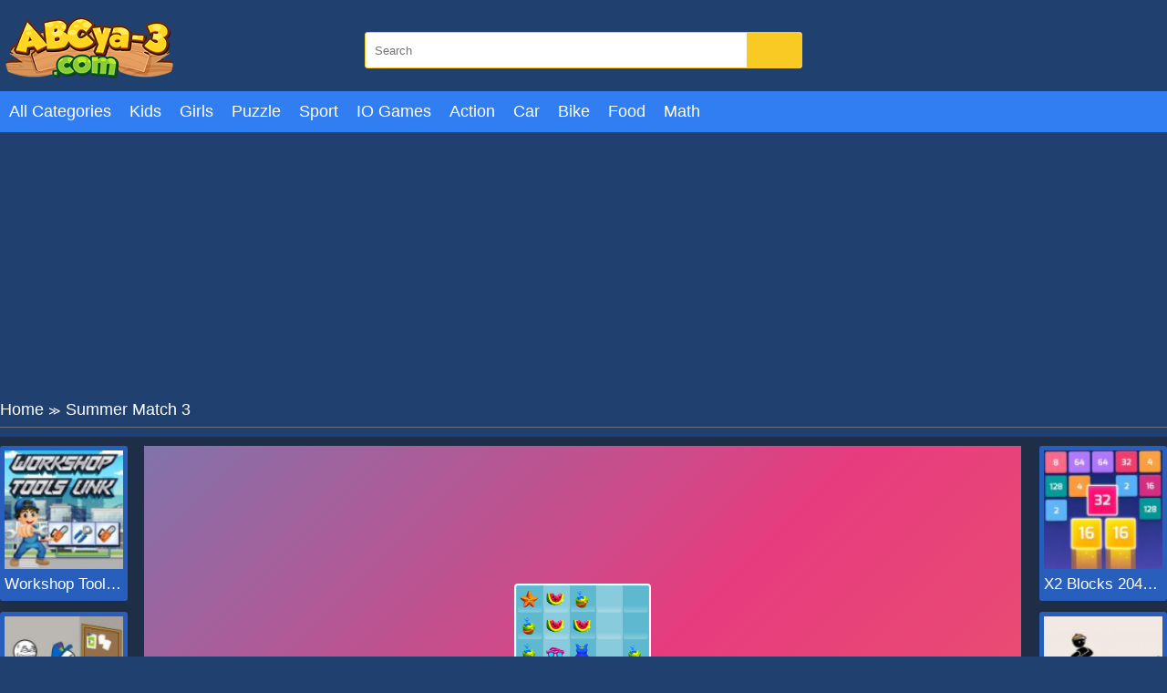

--- FILE ---
content_type: text/html; charset=UTF-8
request_url: https://abcya-3.com/summer-match-3.html
body_size: 7072
content:
<!DOCTYPE html>
<html lang="en-US">

<head>
  
  <title>Summer Match 3 - Collect the same summer items</title>
  <meta name="title" content="Summer Match 3 - Collect the same summer items">
<meta name="description" content="Adjust the position of the icons to link 3 of the same products for Summer Match 3 online at ABCya3. Save the useful games that players want to join in the new online game moment.">
<meta name="keywords" content="Summer Match 3">
<meta name="robots" content="index, follow">
<meta property="og:locale" content="en_US">
<meta property="og:type" content="Game">
<meta property="og:title" content="Summer Match 3 - Collect the same summer items">
<meta property="og:description" content="Adjust the position of the icons to link 3 of the same products for Summer Match 3 online at ABCya3. Save the useful games that players want to join in the new online game moment.">
<meta property="og:url" content="https://abcya-3.com/summer-match-3.html">
<meta property="og:site_name" content="abcya-3.com">
<meta property="og:author" content="https://abcya-3.com">
<meta property="og:image" content="https://abcya-3.com/media/images/summer-match-3-jpeg16872336166179.jpg">
<meta name="twitter:card" content="summary">
<meta name="twitter:url" content="https://abcya-3.com/summer-match-3.html">
<meta name="twitter:title" content="Summer Match 3 - Collect the same summer items">
<meta name="twitter:description" content="Adjust the position of the icons to link 3 of the same products for Summer Match 3 online at ABCya3. Save the useful games that players want to join in the new online game moment.">
<meta name="twitter:image" content="https://abcya-3.com/media/images/summer-match-3-jpeg16872336166179.jpg">
<meta name="twitter:tag" content="Summer Match 3">  <meta charset="UTF-8">
    <meta name="viewport" content="width=device-width, initial-scale=1.0">
  <link href="https://abcya-3.com/resize/120x120/img/favicon1689755285.png" rel="shortcut icon" type="image/vnd.microsoft.icon">
  <meta name="google-adsense-account" content="ca-pub-4188352020436773">
  <link href="https://abcya-3.com/css/themecolor.css?v=3" rel="stylesheet" type="text/css" />
  <link href="https://abcya-3.com/css/style.css?v=3" rel="stylesheet" type="text/css" />
  <link href="https://abcya-3.com/css/reponsive.css?v=3" rel="stylesheet" type="text/css" />
    <link rel="canonical" href="https://abcya-3.com/summer-match-3.html">
    <!-- Google tag (gtag.js) -->
<script async src="https://www.googletagmanager.com/gtag/js?id=G-XF5DEQJ1D8"></script>
<script>
  window.dataLayer = window.dataLayer || [];
  function gtag(){dataLayer.push(arguments);}
  gtag('js', new Date());

  gtag('config', 'G-XF5DEQJ1D8');
</script>
<script async src="https://pagead2.googlesyndication.com/pagead/js/adsbygoogle.js?client=ca-pub-4937496200727397"
     crossorigin="anonymous"></script></head>

<body>
    <header>
  <div class="bx-logo">
    <div class="container">
      <div class="logo">
        <a href="/" title="">
          <img src="/img/logo1689755285.png" alt="abcya-3.com" />
        </a>
      </div>
      <div class="bx-search">
        <form action="/search" method="GET">
          <input type="text" placeholder="Search" name="k" />
          <button><i class="fa fa-search"></i></button>
        </form>
      </div>
    </div>
  </div>
  <div class="bx-menu" id="bx-menu">
    <div class="open-menu-mb" data-click="0">
      <span class="line v1"></span>
      <span class="line v2"></span>
      <span class="line v3"></span>
    </div>
    <div class="menu">
      <div class="container">
        <ul>
        <li><a href="/all-categories" title="All category">All Categories</a></li>
                      <li><a href="/kids-games" title="Kids">

              
                Kids              </a></li>
                      <li><a href="/girls-games" title="Girls">

              
                Girls              </a></li>
                      <li><a href="/puzzle-games" title="Puzzle">

              
                Puzzle              </a></li>
                      <li><a href="/sport-games" title="Sport">

              
                Sport              </a></li>
                      <li><a href="/io-games" title="IO Games">

              
                IO Games              </a></li>
                      <li><a href="/action-games" title="Action">

              
                Action              </a></li>
                      <li><a href="/car-games" title="Car">

              
                Car              </a></li>
                      <li><a href="/bike-games" title="Bike">

              
                Bike              </a></li>
                      <li><a href="/food" title="Food">

              
                Food              </a></li>
                      <li><a href="/math" title="Math">

              
                Math              </a></li>
                  </ul>
      </div>
    </div>
    <div class="bx-social">
      <!--  <a href="" title=""><i class="fab fa-facebook-f"></i></a>
            <a href="" title=""><i class="fab fa-youtube"></i></a>
            <a href="" title=""><i class="fab fa-skype"></i></a>
            <a href="" title=""><i class="fab fa-instagram"></i></a>
            <a href="" title=""><i class="fas fa-share-alt"></i></a>
            <a href="" title=""><i class="fab fa-tumblr"></i></a> -->
    </div>
  </div>
</header>  


<div class="bx-banner-top">
  <div class="container">
    <script async src="https://pagead2.googlesyndication.com/pagead/js/adsbygoogle.js?client=ca-pub-4937496200727397"
     crossorigin="anonymous"></script>
<!-- AP da808 970x250 -->
<ins class="adsbygoogle"
     style="display:inline-block;width:970px;height:250px"
     data-ad-client="ca-pub-4937496200727397"
     data-ad-slot="6376010237"></ins>
<script>
     (adsbygoogle = window.adsbygoogle || []).push({});
</script>  </div>
</div>
<div class="breadcrumb">
  <div class="container">
    <ul>
      <li><a href="/" title="">Home</a><span>≫</span></li>
      <li>Summer Match 3</li>
    </ul>

  </div>
</div>
<div class="bx-detail-game">
  <div class="container">
    <div class="bx-game-related">
      <ul id="gameRelatedLeft">
                  <li>
            <div class="thumb">
              <a href="/workshop-tools-link.html" title="Workshop Tools Link"><img src="https://abcya-3.com/resizeg/120x120/images/workshop-tools-link-jpeg16896456197996.jpg" alt="Workshop Tools Link" /></a>
            </div>
            <div class="title"><a href="/workshop-tools-link.html" title="Workshop Tools Link">Workshop Tools Link</a></div>
          </li>
                  <li>
            <div class="thumb">
              <a href="/thief-puzzle-online.html" title="Thief Puzzle Online"><img src="https://abcya-3.com/resizeg/120x120/images/thief-puzzle-online-jpeg16885308705431.jpg" alt="Thief Puzzle Online" /></a>
            </div>
            <div class="title"><a href="/thief-puzzle-online.html" title="Thief Puzzle Online">Thief Puzzle Online</a></div>
          </li>
                  <li>
            <div class="thumb">
              <a href="/solitaire-story-tripeaks-4.html" title="Solitaire Story Tripeaks 4"><img src="https://abcya-3.com/resizeg/120x120/images/solitaire-story-tripeaks-4-jpeg16880048622615.jpg" alt="Solitaire Story Tripeaks 4" /></a>
            </div>
            <div class="title"><a href="/solitaire-story-tripeaks-4.html" title="Solitaire Story Tripeaks 4">Solitaire Story Tripeaks 4</a></div>
          </li>
                  <li>
            <div class="thumb">
              <a href="/summer-match-3.html" title="Summer Match 3"><img src="https://abcya-3.com/resizeg/120x120/images/summer-match-3-jpeg16872336166179.jpg" alt="Summer Match 3" /></a>
            </div>
            <div class="title"><a href="/summer-match-3.html" title="Summer Match 3">Summer Match 3</a></div>
          </li>
                  <li>
            <div class="thumb">
              <a href="/x2-blocks-2048-match-numbers.html" title="X2 Blocks 2048: Match Numbers"><img src="https://abcya-3.com/resizeg/120x120/images/x2-blocks-2048-match-numbers-jpeg16866243045850.jpg" alt="X2 Blocks 2048: Match Numbers" /></a>
            </div>
            <div class="title"><a href="/x2-blocks-2048-match-numbers.html" title="X2 Blocks 2048: Match Numbers">X2 Blocks 2048: Match Numbers</a></div>
          </li>
              </ul>

    </div>
    <div class="content-game">

      <div class="content">
        <div class="iframe">
          <img id="fullscreen" src="https://abcya-3.com/images/fullscreen.png?v=23" />
          <iframe src="https://html5.gamedistribution.com/0579e50d58c448f7aa88205b28c88ec4/" frameborder="0" width="100%" height="100%"></iframe>        </div>
        <style>
          .iframe {
            width: 100% !important;
            height: 600px !important;
          }

          .bx-ads {
            text-align: center;
          }
        </style>
      </div>

      <div class="bx-ads">
        <script async src="https://pagead2.googlesyndication.com/pagead/js/adsbygoogle.js?client=ca-pub-4937496200727397"
     crossorigin="anonymous"></script>
<!-- AP da808 728x90 -->
<ins class="adsbygoogle"
     style="display:inline-block;width:728px;height:90px"
     data-ad-client="ca-pub-4937496200727397"
     data-ad-slot="4514519256"></ins>
<script>
     (adsbygoogle = window.adsbygoogle || []).push({});
</script>      </div>

    </div>
    <div class="bx-game-related bx-game-related-right">
      <ul id="gameRelatedRight">
                  <li>
            <div class="thumb">
              <a href="/x2-blocks-2048-match-numbers.html" title="X2 Blocks 2048: Match Numbers"><img src="https://abcya-3.com/resizeg/120x120/images/x2-blocks-2048-match-numbers-jpeg16866243045850.jpg" alt="X2 Blocks 2048: Match Numbers" /></a>
            </div>
            <div class="title"><a href="/x2-blocks-2048-match-numbers.html" title="X2 Blocks 2048: Match Numbers">X2 Blocks 2048: Match Numbers</a></div>
          </li>
                  <li>
            <div class="thumb">
              <a href="/draw-two-save-save-the-man.html" title="Draw Two Save Save The Man"><img src="https://abcya-3.com/resizeg/120x120/images/draw-two-save-save-the-man-jpeg16861032041313.jpg" alt="Draw Two Save Save The Man" /></a>
            </div>
            <div class="title"><a href="/draw-two-save-save-the-man.html" title="Draw Two Save Save The Man">Draw Two Save Save The Man</a></div>
          </li>
                  <li>
            <div class="thumb">
              <a href="/love-pins-save-the-princess.html" title="Love Pins Save The Princess"><img src="https://abcya-3.com/resizeg/120x120/images/love-pins-save-the-princess-jpeg16850753085412.jpg" alt="Love Pins Save The Princess" /></a>
            </div>
            <div class="title"><a href="/love-pins-save-the-princess.html" title="Love Pins Save The Princess">Love Pins Save The Princess</a></div>
          </li>
                  <li>
            <div class="thumb">
              <a href="/candy-plus-candy.html" title="Candy Plus Candy"><img src="https://abcya-3.com/resizeg/120x120/images/candy-plus-candy-jpeg16848098438654.jpg" alt="Candy Plus Candy" /></a>
            </div>
            <div class="title"><a href="/candy-plus-candy.html" title="Candy Plus Candy">Candy Plus Candy</a></div>
          </li>
                  <li>
            <div class="thumb">
              <a href="/kiss-me.html" title="Kiss Me"><img src="https://abcya-3.com/resizeg/120x120/images/kiss-me-jpeg16842885212031.jpg" alt="Kiss Me" /></a>
            </div>
            <div class="title"><a href="/kiss-me.html" title="Kiss Me">Kiss Me</a></div>
          </li>
                  <li>
            <div class="thumb">
              <a href="/pop-jewels.html" title="Pop Jewels"><img src="https://abcya-3.com/resizeg/120x120/images/pop-jewels-jpeg16839437782559.jpg" alt="Pop Jewels" /></a>
            </div>
            <div class="title"><a href="/pop-jewels.html" title="Pop Jewels">Pop Jewels</a></div>
          </li>
              </ul>

    </div>
  </div>
</div>
<div class="bx-description-game dt">
  <div class="container">
    <div class="categame">

      <div class="list-backlink">
        
          <a href="https://abcya-3.com/tag/abcya-2" title="ABCya 2">
                          <img src="https://abcya-3.com/resizeg/100x70/images/2023/07/20/abcya-21689849296.jpeg" />
            
            ABCya 2</a>

        
          <a href="https://abcya-3.com/tag/abcya-4" title="ABCya 4">
                          <img src="https://abcya-3.com/resizeg/100x70/images/2023/07/20/abcya-41689849335.jpeg" />
            
            ABCya 4</a>

        
          <a href="https://abcya-3.com/tag/abcya-5" title="ABCya 5">
                          <img src="https://abcya-3.com/resizeg/100x70/images/2023/07/20/abcya-51689849359.jpeg" />
            
            ABCya 5</a>

        
          <a href="https://abcya-3.com/tag/abcya-6" title="ABCya 6">
                          <img src="https://abcya-3.com/resizeg/100x70/images/2023/07/20/abcya-61689849418.jpeg" />
            
            ABCya 6</a>

        
          <a href="https://abcya-3.com/tag/abcya-8" title="ABCya 8">
                          <img src="https://abcya-3.com/resizeg/100x70/images/2023/07/20/abcya-81689849442.jpeg" />
            
            ABCya 8</a>

        

        
          <a href="/adventure-games" title="Adventure">
                          <img src="https://abcya-3.com/resizeg/100x70/images/adventure-games-jpeg16898417111220.jpg" />
            
            Adventure          </a>

        
          <a href="/bingo" title="Bingo">
                          <img src="https://abcya-3.com/resizeg/100x70/images/bingo-games-jpeg16897582157294.jpg" />
            
            Bingo          </a>

        
          <a href="/math" title="Math">
                          <img src="https://abcya-3.com/resizeg/100x70/images/math-games-2-jpeg16897580942026.jpg" />
            
            Math          </a>

        
          <a href="/car-games" title="Car">
                          <img src="https://abcya-3.com/resizeg/100x70/images/driving-games-2-jpeg1689757407878.jpg" />
            
            Car          </a>

        
          <a href="/food" title="Food">
                          <img src="https://abcya-3.com/resizeg/100x70/images/cooking-games-2-jpeg16897577427587.jpg" />
            
            Food          </a>

        
          <a href="/io-games" title="IO Games">
                          <img src="https://abcya-3.com/resizeg/100x70/images/io-games-jpeg16897569169766.jpg" />
            
            IO Games          </a>

        
          <a href="/animals" title="Animals">
                          <img src="https://abcya-3.com/resizeg/100x70/images/animals-games-jpeg16897583191607.jpg" />
            
            Animals          </a>

        
          <a href="/action-games" title="Action">
                          <img src="https://abcya-3.com/resizeg/100x70/images/action-games-2-jpeg1689757210975.jpg" />
            
            Action          </a>

        
          <a href="/girls-games" title="Girls">
                          <img src="https://abcya-3.com/resizeg/100x70/images/girls-games16897565803792.jpg" />
            
            Girls          </a>

        
          <a href="/music" title="Music">
                          <img src="https://abcya-3.com/resizeg/100x70/images/music-games-jpeg16897578734000.jpg" />
            
            Music          </a>

        
          <a href="/bike-games" title="Bike">
                          <img src="https://abcya-3.com/resizeg/100x70/images/bike-games-jpeg16897575364100.jpg" />
            
            Bike          </a>

        
          <a href="/sport-games" title="Sport">
                          <img src="https://abcya-3.com/resizeg/100x70/images/sports-games-jpeg16897567725789.jpg" />
            
            Sport          </a>

        
          <a href="/kids-games" title="Kids">
                          <img src="https://abcya-3.com/resizeg/100x70/images/kids-games-jpeg16897565229191.jpg" />
            
            Kids          </a>

        

      </div>
    </div>

    <div class="bx-ads" style="padding-top:20px; margin-bottom:-20px; clear:both">
        <script async src="https://pagead2.googlesyndication.com/pagead/js/adsbygoogle.js?client=ca-pub-4937496200727397"
     crossorigin="anonymous"></script>
<!-- AP da808 728x90 -->
<ins class="adsbygoogle"
     style="display:inline-block;width:728px;height:90px"
     data-ad-client="ca-pub-4937496200727397"
     data-ad-slot="4514519256"></ins>
<script>
     (adsbygoogle = window.adsbygoogle || []).push({});
</script>      </div>


    <div class="bx-comment">
      <div class="comment">


        <div class="bx-game-by-cate ">
          <div class="list-item">
                          <div class="item" >
                <div class="thumb">
                  <a href="/doge-cage-escape.html" title="Doge Cage Escape ">
                    <img src="https://abcya-3.com/resizeg/120x120/images/doge-cage-escape-png15192730036150.jpg" alt="Doge Cage Escape " />
                  </a>
                </div>
                <div class="title"><a href="/doge-cage-escape.html" title="Doge Cage Escape ">Doge Cage Escape </a></div>
              </div>
                          <div class="item" >
                <div class="thumb">
                  <a href="/mermaid-glitter-cupcakes.html" title="Mermaid Glitter Cupcakes">
                    <img src="https://abcya-3.com/resizeg/120x120/images/mermaid-glitter-cupcakes1626058849403.jpg" alt="Mermaid Glitter Cupcakes" />
                  </a>
                </div>
                <div class="title"><a href="/mermaid-glitter-cupcakes.html" title="Mermaid Glitter Cupcakes">Mermaid Glitter Cupcakes</a></div>
              </div>
                          <div class="item" >
                <div class="thumb">
                  <a href="/red-and-blue-stickman-huggy-2.html" title="Red and Blue Stickman Huggy 2">
                    <img src="https://abcya-3.com/resizeg/120x120/images/red-and-blue-stickman-huggy-2-jpeg16485209153763.jpg" alt="Red and Blue Stickman Huggy 2" />
                  </a>
                </div>
                <div class="title"><a href="/red-and-blue-stickman-huggy-2.html" title="Red and Blue Stickman Huggy 2">Red and Blue Stickman Huggy 2</a></div>
              </div>
                          <div class="item" >
                <div class="thumb">
                  <a href="/santa-claus-coloring.html" title="Santa Claus Coloring">
                    <img src="https://abcya-3.com/resizeg/120x120/images/santa-claus-coloring-jpeg16404045061143.jpg" alt="Santa Claus Coloring" />
                  </a>
                </div>
                <div class="title"><a href="/santa-claus-coloring.html" title="Santa Claus Coloring">Santa Claus Coloring</a></div>
              </div>
                          <div class="item" >
                <div class="thumb">
                  <a href="/jump-the-birds.html" title="Jump The Birds">
                    <img src="https://abcya-3.com/resizeg/120x120/images/jump-the-birds-jpeg16333156743519.jpg" alt="Jump The Birds" />
                  </a>
                </div>
                <div class="title"><a href="/jump-the-birds.html" title="Jump The Birds">Jump The Birds</a></div>
              </div>
                          <div class="item" >
                <div class="thumb">
                  <a href="/merge-monsters-army.html" title="Merge Monsters Army">
                    <img src="https://abcya-3.com/resizeg/120x120/images/merge-monsters-army-jpeg16606180768234.jpg" alt="Merge Monsters Army" />
                  </a>
                </div>
                <div class="title"><a href="/merge-monsters-army.html" title="Merge Monsters Army">Merge Monsters Army</a></div>
              </div>
                          <div class="item" data-item="6">
                <div class="thumb">
                  <a href="/realistic-city-parking.html" title="Realistic City Parking">
                    <img src="https://abcya-3.com/resizeg/120x120/images/realistic-city-parking-jpeg16831705345447.jpg" alt="Realistic City Parking" />
                  </a>
                </div>
                <div class="title"><a href="/realistic-city-parking.html" title="Realistic City Parking">Realistic City Parking</a></div>
              </div>
                          <div class="item" >
                <div class="thumb">
                  <a href="/skeleton-hunter.html" title="Skeleton Hunter">
                    <img src="https://abcya-3.com/resizeg/120x120/images/skeleton-hunter-jpeg16698603302375.jpg" alt="Skeleton Hunter" />
                  </a>
                </div>
                <div class="title"><a href="/skeleton-hunter.html" title="Skeleton Hunter">Skeleton Hunter</a></div>
              </div>
                          <div class="item" >
                <div class="thumb">
                  <a href="/letter-boom-blast.html" title="Letter Boom Blast">
                    <img src="https://abcya-3.com/resizeg/120x120/images/letter-boom-blast-jpeg16587182384579.jpg" alt="Letter Boom Blast" />
                  </a>
                </div>
                <div class="title"><a href="/letter-boom-blast.html" title="Letter Boom Blast">Letter Boom Blast</a></div>
              </div>
                          <div class="item" >
                <div class="thumb">
                  <a href="/rail-rush.html" title="Rail Rush">
                    <img src="https://abcya-3.com/resizeg/120x120/images/rail-rush-png15093346814763.jpg" alt="Rail Rush" />
                  </a>
                </div>
                <div class="title"><a href="/rail-rush.html" title="Rail Rush">Rail Rush</a></div>
              </div>
                          <div class="item" >
                <div class="thumb">
                  <a href="/math-signs-game.html" title="Math Signs Game">
                    <img src="https://abcya-3.com/resizeg/120x120/images/math-signs-game-jpeg16609624899548.jpg" alt="Math Signs Game" />
                  </a>
                </div>
                <div class="title"><a href="/math-signs-game.html" title="Math Signs Game">Math Signs Game</a></div>
              </div>
                          <div class="item" >
                <div class="thumb">
                  <a href="/xmas-gifts-chain.html" title="Xmas Gifts Chain">
                    <img src="https://abcya-3.com/resizeg/120x120/images/xmas-gifts-chain-jpeg16715013408421.jpg" alt="Xmas Gifts Chain" />
                  </a>
                </div>
                <div class="title"><a href="/xmas-gifts-chain.html" title="Xmas Gifts Chain">Xmas Gifts Chain</a></div>
              </div>
                          <div class="item" >
                <div class="thumb">
                  <a href="/hexa-stapler.html" title="Hexa Stapler">
                    <img src="https://abcya-3.com/resizeg/120x120/images/hexa-stapler-jpeg16524137008180.jpg" alt="Hexa Stapler" />
                  </a>
                </div>
                <div class="title"><a href="/hexa-stapler.html" title="Hexa Stapler">Hexa Stapler</a></div>
              </div>
                          <div class="item" data-item="6">
                <div class="thumb">
                  <a href="/gummy-blocks-battle.html" title="Gummy Blocks Battle">
                    <img src="https://abcya-3.com/resizeg/120x120/images/gummy-blocks-battle-jpeg1650508561302.jpg" alt="Gummy Blocks Battle" />
                  </a>
                </div>
                <div class="title"><a href="/gummy-blocks-battle.html" title="Gummy Blocks Battle">Gummy Blocks Battle</a></div>
              </div>
                          <div class="item" >
                <div class="thumb">
                  <a href="/idle-farmer-boss.html" title="Idle Farmer Boss">
                    <img src="https://abcya-3.com/resizeg/120x120/images/idle-farmer-boss-jpeg16638131829132.jpg" alt="Idle Farmer Boss" />
                  </a>
                </div>
                <div class="title"><a href="/idle-farmer-boss.html" title="Idle Farmer Boss">Idle Farmer Boss</a></div>
              </div>
                          <div class="item" >
                <div class="thumb">
                  <a href="/unicorn-simulator.html" title="Unicorn Simulator">
                    <img src="https://abcya-3.com/resizeg/120x120/images/unicorn-simulator-png15760323618932.jpg" alt="Unicorn Simulator" />
                  </a>
                </div>
                <div class="title"><a href="/unicorn-simulator.html" title="Unicorn Simulator">Unicorn Simulator</a></div>
              </div>
                          <div class="item" >
                <div class="thumb">
                  <a href="/zombie-smack.html" title="Zombie Smack">
                    <img src="https://abcya-3.com/resizeg/120x120/images/zombie-smack-jpeg16261414453611.jpg" alt="Zombie Smack" />
                  </a>
                </div>
                <div class="title"><a href="/zombie-smack.html" title="Zombie Smack">Zombie Smack</a></div>
              </div>
                          <div class="item" >
                <div class="thumb">
                  <a href="/garden-tales-2.html" title="Garden Tales 2">
                    <img src="https://abcya-3.com/resizeg/120x120/images/garden-tales-2-jpeg16319550105226.jpg" alt="Garden Tales 2" />
                  </a>
                </div>
                <div class="title"><a href="/garden-tales-2.html" title="Garden Tales 2">Garden Tales 2</a></div>
              </div>
                          <div class="item" >
                <div class="thumb">
                  <a href="/halloween-tiles.html" title="Halloween Tiles">
                    <img src="https://abcya-3.com/resizeg/120x120/images/halloween-tiles-jpeg16335996455732.jpg" alt="Halloween Tiles" />
                  </a>
                </div>
                <div class="title"><a href="/halloween-tiles.html" title="Halloween Tiles">Halloween Tiles</a></div>
              </div>
                          <div class="item" >
                <div class="thumb">
                  <a href="/squid-gun-fest.html" title="Squid Gun Fest">
                    <img src="https://abcya-3.com/resizeg/120x120/images/squid-gun-fest-jpeg16467931112218.jpg" alt="Squid Gun Fest" />
                  </a>
                </div>
                <div class="title"><a href="/squid-gun-fest.html" title="Squid Gun Fest">Squid Gun Fest</a></div>
              </div>
                          <div class="item" data-item="6">
                <div class="thumb">
                  <a href="/gulperio.html" title="Gulper.io">
                    <img src="https://abcya-3.com/resizeg/120x120/images/gulperio15484863591556.jpg" alt="Gulper.io" />
                  </a>
                </div>
                <div class="title"><a href="/gulperio.html" title="Gulper.io">Gulper.io</a></div>
              </div>
                          <div class="item" >
                <div class="thumb">
                  <a href="/penguin-cookshop.html" title="Penguin Cookshop">
                    <img src="https://abcya-3.com/resizeg/120x120/images/penguin-cookshop-jpeg16463636277649.jpg" alt="Penguin Cookshop" />
                  </a>
                </div>
                <div class="title"><a href="/penguin-cookshop.html" title="Penguin Cookshop">Penguin Cookshop</a></div>
              </div>
                          <div class="item" >
                <div class="thumb">
                  <a href="/fruit-ninja.html" title="Fruit Ninja">
                    <img src="https://abcya-3.com/resizeg/120x120/images/fruit-ninja-jpeg16358191832937.jpg" alt="Fruit Ninja" />
                  </a>
                </div>
                <div class="title"><a href="/fruit-ninja.html" title="Fruit Ninja">Fruit Ninja</a></div>
              </div>
                          <div class="item" >
                <div class="thumb">
                  <a href="/spinzio-game.html" title="Spinz.io game">
                    <img src="https://abcya-3.com/resizeg/120x120/images/spinz-io14998528635538.jpg" alt="Spinz.io game" />
                  </a>
                </div>
                <div class="title"><a href="/spinzio-game.html" title="Spinz.io game">Spinz.io game</a></div>
              </div>
                          <div class="item" >
                <div class="thumb">
                  <a href="/toon-blast-online.html" title="Toon Blast Online">
                    <img src="https://abcya-3.com/resizeg/120x120/images/toon-blast-online-jpeg16632969727445.jpg" alt="Toon Blast Online" />
                  </a>
                </div>
                <div class="title"><a href="/toon-blast-online.html" title="Toon Blast Online">Toon Blast Online</a></div>
              </div>
                          <div class="item" >
                <div class="thumb">
                  <a href="/pop-jewels.html" title="Pop Jewels">
                    <img src="https://abcya-3.com/resizeg/120x120/images/pop-jewels-jpeg16839437782559.jpg" alt="Pop Jewels" />
                  </a>
                </div>
                <div class="title"><a href="/pop-jewels.html" title="Pop Jewels">Pop Jewels</a></div>
              </div>
                          <div class="item" >
                <div class="thumb">
                  <a href="/kings-of-blow.html" title="Kings of Blow">
                    <img src="https://abcya-3.com/resizeg/120x120/images/kings-of-blow-jpeg1652754122282.jpg" alt="Kings of Blow" />
                  </a>
                </div>
                <div class="title"><a href="/kings-of-blow.html" title="Kings of Blow">Kings of Blow</a></div>
              </div>
                          <div class="item" data-item="6">
                <div class="thumb">
                  <a href="/cs-portable.html" title="CS PORTABLE">
                    <img src="https://abcya-3.com/resizeg/120x120/images/cs-portable14958519159391.jpg" alt="CS PORTABLE" />
                  </a>
                </div>
                <div class="title"><a href="/cs-portable.html" title="CS PORTABLE">CS PORTABLE</a></div>
              </div>
                          <div class="item" >
                <div class="thumb">
                  <a href="/bob-the-robber.html" title="Bob the Robber">
                    <img src="https://abcya-3.com/resizeg/120x120/images/bob-the-robber15034781998056.jpg" alt="Bob the Robber" />
                  </a>
                </div>
                <div class="title"><a href="/bob-the-robber.html" title="Bob the Robber">Bob the Robber</a></div>
              </div>
                          <div class="item" >
                <div class="thumb">
                  <a href="/pixelcraft-differences.html" title="Pixelcraft Differences">
                    <img src="https://abcya-3.com/resizeg/120x120/images/pixelcraft-differences-jpeg16267519351318.jpg" alt="Pixelcraft Differences" />
                  </a>
                </div>
                <div class="title"><a href="/pixelcraft-differences.html" title="Pixelcraft Differences">Pixelcraft Differences</a></div>
              </div>
                          <div class="item" >
                <div class="thumb">
                  <a href="/pets-match.html" title="Pets Match">
                    <img src="https://abcya-3.com/resizeg/120x120/images/pets-match-jpeg16340902635147.jpg" alt="Pets Match" />
                  </a>
                </div>
                <div class="title"><a href="/pets-match.html" title="Pets Match">Pets Match</a></div>
              </div>
                          <div class="item" >
                <div class="thumb">
                  <a href="/lego-ninjago-flight-of-the-ninja.html" title="Lego Ninjago Flight of the Ninja">
                    <img src="https://abcya-3.com/resizeg/120x120/images/lego-ninjago-flight-of-the-ninja1517454783974.jpg" alt="Lego Ninjago Flight of the Ninja" />
                  </a>
                </div>
                <div class="title"><a href="/lego-ninjago-flight-of-the-ninja.html" title="Lego Ninjago Flight of the Ninja">Lego Ninjago Flight of the Ninja</a></div>
              </div>
                          <div class="item" >
                <div class="thumb">
                  <a href="/puppet-killer.html" title="Puppet Killer">
                    <img src="https://abcya-3.com/resizeg/120x120/images/puppet-killer-png15426875541850.jpg" alt="Puppet Killer" />
                  </a>
                </div>
                <div class="title"><a href="/puppet-killer.html" title="Puppet Killer">Puppet Killer</a></div>
              </div>
                          <div class="item" >
                <div class="thumb">
                  <a href="/rainbow-noob-survivor.html" title="Rainbow Noob Survivor">
                    <img src="https://abcya-3.com/resizeg/120x120/images/rainbow-noob-survivor-jpeg16790241675439.jpg" alt="Rainbow Noob Survivor" />
                  </a>
                </div>
                <div class="title"><a href="/rainbow-noob-survivor.html" title="Rainbow Noob Survivor">Rainbow Noob Survivor</a></div>
              </div>
                          <div class="item" data-item="6">
                <div class="thumb">
                  <a href="/super-brawl-2.html" title="Super Brawl 2 ">
                    <img src="https://abcya-3.com/resizeg/120x120/images/super-brawl-2-png1521792775622.jpg" alt="Super Brawl 2 " />
                  </a>
                </div>
                <div class="title"><a href="/super-brawl-2.html" title="Super Brawl 2 ">Super Brawl 2 </a></div>
              </div>
                          <div class="item" >
                <div class="thumb">
                  <a href="/sniper-3d.html" title="Sniper 3D">
                    <img src="https://abcya-3.com/resizeg/120x120/images/sniper-3d-jpeg16624297028394.jpg" alt="Sniper 3D" />
                  </a>
                </div>
                <div class="title"><a href="/sniper-3d.html" title="Sniper 3D">Sniper 3D</a></div>
              </div>
                          <div class="item" >
                <div class="thumb">
                  <a href="/roller-ball-x-bounce-ball.html" title="Roller Ball X: Bounce Ball">
                    <img src="https://abcya-3.com/resizeg/120x120/images/roller-ball-x-bounce-ball-jpeg1678758920506.jpg" alt="Roller Ball X: Bounce Ball" />
                  </a>
                </div>
                <div class="title"><a href="/roller-ball-x-bounce-ball.html" title="Roller Ball X: Bounce Ball">Roller Ball X: Bounce Ball</a></div>
              </div>
                          <div class="item" >
                <div class="thumb">
                  <a href="/galactic-traffic.html" title="Galactic Traffic">
                    <img src="https://abcya-3.com/resizeg/120x120/images/galactic-traffic-jpeg16335738869510.jpg" alt="Galactic Traffic" />
                  </a>
                </div>
                <div class="title"><a href="/galactic-traffic.html" title="Galactic Traffic">Galactic Traffic</a></div>
              </div>
                          <div class="item" >
                <div class="thumb">
                  <a href="/warrior-and-beast.html" title="Warrior And Beast">
                    <img src="https://abcya-3.com/resizeg/120x120/images/warrior-and-beast-jpeg16354046284953.jpg" alt="Warrior And Beast" />
                  </a>
                </div>
                <div class="title"><a href="/warrior-and-beast.html" title="Warrior And Beast">Warrior And Beast</a></div>
              </div>
                          <div class="item" >
                <div class="thumb">
                  <a href="/the-smurfs-skate-rush.html" title="The Smurfs Skate Rush">
                    <img src="https://abcya-3.com/resizeg/120x120/images/the-smurfs-skate-rush-jpeg16662356364439.jpg" alt="The Smurfs Skate Rush" />
                  </a>
                </div>
                <div class="title"><a href="/the-smurfs-skate-rush.html" title="The Smurfs Skate Rush">The Smurfs Skate Rush</a></div>
              </div>
                      </div>
        </div>
      </div>


    </div>
    <div class="leftcontent">
      <div class="summary">
        <h1>Summer Match 3</h1>
        <div class="article">
          <p style="text-align:justify">Are you ready to find a way to move in the new <strong>Summer Match 3</strong> game of the world <a href="https://abcya-3.com/">ABCya3 games online</a>? Take a summer item and drop it on top of another column and match 3 or more of the same items in a row (horizontally or vertically) to remove them. Complete the requirements of the game before the game ends. Beat all levels with gameplay that you can participate in right from the first play. Who can win and top the list of online games? Use your free time to relax with countless <a href="https://abcya-3.com/tag/match-3-games.html">Match 3 games</a> with the content of the new version.</p>

<p style="text-align:justify">Any player loves and has the opportunity to join our game. Don&#39;t hesitate to enjoy this moment. Summer comes with a ton of fun things that you can get ready to join and unlock in your spare time. You can easily join many of our new games. Learn new skills to join great games and versions. Hardcore players love the online version of the game and are ready for difficult challenges.&nbsp;Unlock countless games similar to this game like <a href="https://abcya-3.com/secrets-of-the-castle-match-3.html">Secrets of the Castle - Match 3</a>.</p>

<p style="text-align:justify">Let&#39;s overcome the difficult tasks of the online game that we introduce to game players at <a href="https://abcya-3.com/puzzle-games">ABCya3 puzzle games</a>. With each level, players will have different move options. You can drag the icon from any position and arrange it in a new place to score. Collect all the required symbols of each game and become a good player for your journey. Take the time you have to go through the difficult missions of each game. Players are ready to choose the new game world and join with different requirements.</p>

<p style="text-align:justify"><strong>Which games are similar to this match-3&nbsp;game?</strong></p>

<p style="text-align:justify">-&nbsp;<a href="https://abcya-3.com/candy-plus-candy.html">Candy Plus Candy</a></p>

<p style="text-align:justify">-&nbsp;<a href="https://abcya-3.com/cookie-crush-christmas-2.html">Cookie Crush Christmas 2</a></p>

<p style="text-align:justify">-&nbsp;<a href="https://abcya-3.com/dog-puzzle-story-2.html">Dog Puzzle Story 2</a></p>

<p style="text-align:justify">-&nbsp;<a href="https://abcya-3.com/cook-and-match-sara-s-adventure.html">Cook and Match: Sara&#39;s Adventure</a></p>

<p style="text-align:justify">-&nbsp;<a href="https://abcya-3.com/jewel-halloween.html">Jewel Halloween</a></p>

<p style="text-align:justify"><strong>Who developer game?</strong></p>

<p style="text-align:justify">WillingGames.com developed this game.</p>
<p>Instruction to play:</p><p>Left click to drag the icons to a new position and release the mouse.</p>
        </div>
        <div class="list-tag">
          <p></p>
          <div class="tag">
                            <a href="/tag/match-3-games" title="match 3 games">match 3 games</a>
                      </div>

        </div>
      </div>
    </div>
    <div class="rightcontent" style="display: flex; justify-content:center">
      <script async src="https://pagead2.googlesyndication.com/pagead/js/adsbygoogle.js?client=ca-pub-4937496200727397"
     crossorigin="anonymous"></script>
<!-- AP da808 300x600 -->
<ins class="adsbygoogle"
     style="display:inline-block;width:300px;height:600px"
     data-ad-client="ca-pub-4937496200727397"
     data-ad-slot="4728990290"></ins>
<script>
     (adsbygoogle = window.adsbygoogle || []).push({});
</script>    </div>

  </div>
</div>
<Style>
  .bx-banner-top .container {
    text-align: center
  }
</style>
<div class="bx-banner-top">
  <div class="container">
    <script async src="https://pagead2.googlesyndication.com/pagead/js/adsbygoogle.js"></script>
    <!-- auto-ngang -->
    <ins class="adsbygoogle" style="display:block" data-ad-client="ca-pub-4937496200727397" data-ad-slot="5010246035" data-ad-format="auto" data-full-width-responsive="true"></ins>
    <script>
      (adsbygoogle = window.adsbygoogle || []).push({});
    </script>
  </div>
</div>  
<footer>
  <div class="container">

      <div class="logo col-md-2">
        <a href="/" title="">
          <img src="/img/logo1689755285.png" alt="abcya-3.com" height="50px" />
        </a>
      </div>
      <div class="content-footer col-md-10">
        <div class="row">
                        <div class="list-link">
                <h4>Categories</h4>
                                    <a target="_blank" href="/action-games" title="">Action</a>
                                    <a target="_blank" href="/puzzle-games" title="">Puzzle</a>
                                    <a target="_blank" href="/girls-games" title="">Girls</a>
                                    <a target="_blank" href="io-games" title="">.IO</a>
                                    <a target="_blank" href="/math" title="">Math</a>
                                    <a target="_blank" href="/kids-games" title="">Kids</a>
                              </div>
                        <div class="list-link">
                <h4>More About ABCya-3</h4>
                                    <a target="_blank" href="/cookie-p39.html" title="">Cookie</a>
                                    <a target="_blank" href="/private-policy-p1.html" title="">Private Policy</a>
                                    <a target="_blank" href="/about-us-p18.html" title="">About us</a>
                                    <a target="_blank" href="/contact-p30.html" title="">Contact</a>
                              </div>
                        <div class="list-link">
                <h4>Our Partners</h4>
                                    <a target="_blank" href="https://kizigames.games/" title="">Kizi</a>
                                    <a target="_blank" href="https://friv.land/" title="">Friv</a>
                                    <a target="_blank" href="https://abcya3.net/" title="">ABCya 3</a>
                                    <a target="_blank" href="https://y8y8y8.games/" title="">Y8Y8Y8</a>
                                    <a target="_blank" href="https://abcya.games/" title="">ABCya Games</a>
                                    <a target="_blank" href="http://abcya4.net/" title="">ABCya 4</a>
                              </div>
                  </div>
      
      </div>
  </div>
      <p class="copyright">Copyright © 2026 abcya-3.com All rights reserved.</p>
</footer>  <script src="https://abcya-3.com/js/jquery-3.1.0.js?v=1" type="text/javascript"></script>
  <script src="https://abcya-3.com/js/script.js?v=1" type="text/javascript"></script>
  <script src="/assets/dd179b0f/yii.js"></script>  
<script defer src="https://static.cloudflareinsights.com/beacon.min.js/vcd15cbe7772f49c399c6a5babf22c1241717689176015" integrity="sha512-ZpsOmlRQV6y907TI0dKBHq9Md29nnaEIPlkf84rnaERnq6zvWvPUqr2ft8M1aS28oN72PdrCzSjY4U6VaAw1EQ==" data-cf-beacon='{"version":"2024.11.0","token":"a7f854fb7c324195840ba7ae2c345fc6","r":1,"server_timing":{"name":{"cfCacheStatus":true,"cfEdge":true,"cfExtPri":true,"cfL4":true,"cfOrigin":true,"cfSpeedBrain":true},"location_startswith":null}}' crossorigin="anonymous"></script>
</html>


--- FILE ---
content_type: text/html; charset=utf-8
request_url: https://www.google.com/recaptcha/api2/aframe
body_size: 269
content:
<!DOCTYPE HTML><html><head><meta http-equiv="content-type" content="text/html; charset=UTF-8"></head><body><script nonce="5HBSAL5uGPWwvvv2KdDYiA">/** Anti-fraud and anti-abuse applications only. See google.com/recaptcha */ try{var clients={'sodar':'https://pagead2.googlesyndication.com/pagead/sodar?'};window.addEventListener("message",function(a){try{if(a.source===window.parent){var b=JSON.parse(a.data);var c=clients[b['id']];if(c){var d=document.createElement('img');d.src=c+b['params']+'&rc='+(localStorage.getItem("rc::a")?sessionStorage.getItem("rc::b"):"");window.document.body.appendChild(d);sessionStorage.setItem("rc::e",parseInt(sessionStorage.getItem("rc::e")||0)+1);localStorage.setItem("rc::h",'1768749563535');}}}catch(b){}});window.parent.postMessage("_grecaptcha_ready", "*");}catch(b){}</script></body></html>

--- FILE ---
content_type: text/html; charset=utf-8
request_url: https://www.google.com/recaptcha/api2/aframe
body_size: -245
content:
<!DOCTYPE HTML><html><head><meta http-equiv="content-type" content="text/html; charset=UTF-8"></head><body><script nonce="31xXWyLB4vuD3XXjZ6eSqA">/** Anti-fraud and anti-abuse applications only. See google.com/recaptcha */ try{var clients={'sodar':'https://pagead2.googlesyndication.com/pagead/sodar?'};window.addEventListener("message",function(a){try{if(a.source===window.parent){var b=JSON.parse(a.data);var c=clients[b['id']];if(c){var d=document.createElement('img');d.src=c+b['params']+'&rc='+(localStorage.getItem("rc::a")?sessionStorage.getItem("rc::b"):"");window.document.body.appendChild(d);sessionStorage.setItem("rc::e",parseInt(sessionStorage.getItem("rc::e")||0)+1);localStorage.setItem("rc::h",'1768749578832');}}}catch(b){}});window.parent.postMessage("_grecaptcha_ready", "*");}catch(b){}</script></body></html>

--- FILE ---
content_type: text/css
request_url: https://abcya-3.com/css/style.css?v=3
body_size: 4097
content:
* {
  margin: 0;
  padding: 0;
}
a {
  text-decoration: none;
}
body {
  background: var(--background);
}
ul li {
  list-style: none;
}
.row {
  width: 100%;
  height: auto;
  float: left;
  display: flex;
}
.col-md-4 {
  width: 33.33%;
  float: left;
}

.col-md-7 {
  width: 70%;
  float: left;
}
.col-md-12 {
  width: 100%;
  float: left;
}
.container {
  width: 100%;
  max-width: 1325px;
  margin: auto;
  position: relative;
}
header {
  width: 100%;
  height: auto;
  float: left;
  background: var(--background_head);
}
header .bx-logo {
  width: 100%;
  height: 100px;
  float: left;
}
header .bx-logo .logo {
  position: absolute;
}
header .bx-logo img {
  height: 80px;
  position: relative;
  top: 10px;
}
header .bx-search {
  width: 480px;
  height: 35px;
  margin: auto;
  position: relative;
  top: 35px;
}
header .bx-search form input {
  width: 100%;
  height: 40px;
  border: var(--search_color) solid 1px;
  border-radius: 3px;
  font-size: 13px;
  padding-left: 10px;
  box-sizing: border-box;
  background: var(--search_bkinput);
}
header .bx-search form button {
  background: var(--search_button_bk);
  border: var(--search_button_bk) solid 1px;
  color: var(--search_button_text);
  position: absolute;
  top: 1px;
  right: 1px;
  height: 38px;
  width: 60px;
  font-size: 17px;
  border-radius: 0 3px 3px 0;
}
header .bx-search form button:hover {
  cursor: pointer;
}
header .bx-menu {
  width: 100%;
  height: 45px;
  float: left;
  background: var(--menu_bk);
  overflow: hidden;
}
header .bx-menu.sticky {
  position: fixed;
  z-index: 999;
}
header .bx-menu:hover {
  height: fit-content;
}
header .bx-menu .menu ul li {
  width: auto;
  float: left;
  height: 45px;
  line-height: 45px;
}
header .bx-menu .menu ul li a {
  padding: 12px 10px;
}
header .bx-social {
  width: auto;
  float: right;
}
header .bx-social a {
  color: #fff;
  width: 45px;
  height: 45px;
  float: left;
  line-height: 45px;
  text-align: center;
  font-size: 18px;
}
.bx-banner-top {
  width: 100%;
  height: auto;
  float: left;
  padding: 20px 0;
  overflow: hidden;
}
.bx-banner-top img {
  width: 100%;
  border: #ccc solid 1px;
  padding: 1px;
}
.bx-feature-game {
  width: 100%;
  height: auto;
  float: left;
}
.bx-header {
  width: 100%;
  height: auto;
  float: left;
  border-bottom: #c9c9c9 solid 1px;
}
.bx-header h2 {
  width: auto;
  float: left;
}
.bx-header h2 a {
  color: var(--colorcate);
  font-family: "Roboto", sans-serif;
  font-size: 18px;
}
.list-item {
  width: 100%;
  height: auto;
  float: left;
  padding: 15px 0;
  position: relative;
}
.list-item .item {
  width: 121.5px;
  height: auto;
  float: left;
  background: var(--game_bk);
  padding: 5px;
  box-sizing: border-box;
  margin-bottom: 10px !important;
  border-radius: 5px;
  box-shadow: 0px 0px 4px 0px #ccc;
}
.list-item .item[data-item="0"] {
  margin-right: 5px;
}
.list-item .item[data-item="1"] {
  margin: 0 5px;
}
.list-item .item[data-item="2"] {
  margin-left: 5px;
}
.list-item .item[data-item="3"] {
  margin-left: 10px;
}
.list-item .item .thumb {
  width: 100%;
  height: 115px;
  float: left;
}
.list-item .item .thumb img {
  width: 100%;
  height: 100%;
  object-fit: cover;
}
.list-item .item .title {
  width: 100%;
  height: 17px;
  float: left;
  padding: 5px 0;
  overflow: hidden;
}
.list-item .item .title a {
  color: var(--game_color);
  font-family: "Roboto", sans-serif;
  font-size: 14px;
}
.list-item .item:hover {
  background: var(--game_bk_hv);
}

.list-item .item:hover .title a {
  color: var(--game_color_hv);
}
.bx-feature-game .item-big {
  width: 100%;
  height: 318px;
  float: left;
  margin-top: 15px;
  padding: 5px;
  background: #fff;
  border-radius: 5px;
  box-shadow: 0px 0px 4px 0px #ccc;
  box-sizing: border-box;
}
.item-top .list-item .item {
  width: calc((100% - 30px) / 3);
  margin-right: 15px;
  margin-left: 0;
}
.item-top .list-item .item:nth-child(3n) {
  margin-right: 0;
}

.bx-feature-game .item-big .thumb {
  width: 100%;
  height: 100%;
  float: left;
}
.bx-feature-game .item-big .thumb img {
  width: 100%;
  height: 100%;
  object-fit: cover;
}
.bx-feature-game .col-md-3:first-child {
  padding-right: 10px;
}
.bx-feature-game .col-md-3:last-child {
  padding-left: 10px;
}
.bx-feature-game .col-md-4 {
  padding: 0 10px;
}
.bx-feature-game .col-md-4 .list-item {
  padding-top: 10px;
}
.bx-game-by-cate {
  width: 100%;
  height: auto;
  float: left;
  margin-top: 15px;
}
.bx-game-by-cate .item {
  margin-right: 11px;
}

.bx-game-by-cate .banner-ads {
  width: 100%;
  height: auto;
  float: left;
  padding-left: 10px;
  box-sizing: border-box;
  margin-top: 32px;
}
.bx-game-by-cate .banner-ads.banner-ads-left {
  padding-left: 0;
  padding-right: 10px;
  margin-top: 15px;
}
.bx-game-by-cate .banner-ads.banner-ads-right {
  margin-top: 15px;
}
.bx-game-by-cate .banner-ads img {
  width: 100%;
}
.bx-header-full {
  width: 100%;
  height: auto;
  float: left;
  border-bottom: #727272 solid 1px;
}
.bx-header-full h2 {
  width: auto;
  float: left;
}
.bx-header-full h2 a {
  color: #e26906;
  font-family: "Roboto", sans-serif;
  font-size: 18px;
}
.bx-header-full .readmore {
  float: right;
  background: #5286ee;
  color: #fff;
  border-radius: 3px;
  font-family: "Roboto", sans-serif;
  font-size: 13px;
  padding: 3px 7px;
  margin-top: 2px;
}
.item-big-ingame {
  width: 515px;
  height: 308px;
  float: left;
  border-radius: 5px;
  box-shadow: 0px 0px 4px 0px #ccc;
  padding: 5px;
  background: #fff;
  margin-right: 10px;
}
.item-big-ingame .thumb {
  width: 100%;
  height: 100%;
  float: left;
}
.item-big-ingame .thumb img {
  width: 100%;
  height: 100%;
  object-fit: cover;
}
.item-ingame {
  position: absolute;
  top: 179px;
}
.item-ingame[data-item="8"] {
  left: 133px;
}
.item-ingame[data-item="9"] {
  left: 265px;
}
.bx-info-site {
  width: 100%;
  height: auto;
  float: left;
  background: var(--background_content);
  padding: 20px;
  box-sizing: border-box;
  margin-top: 30px;
}
.bx-info-site h3 {
  color: #e68700;
  font-family: "Roboto", sans-serif;
  text-transform: uppercase;
  font-size: 18px;
  margin-bottom: 20px;
}
.bx-info-site .content p {
  color: #5c5c5c;
  font-family: "Roboto", sans-serif;
  font-size: 15px;
  padding-bottom: 15px;
  text-align: justify;
}
footer {
  font-family: "Roboto", sans-serif;
  width: 100%;
  height: auto;
  float: left;
  background: var(--footer_bk);
  padding-top: 20px;
  padding-bottom: 10px;
}
footer .logo {
  width: 250px;
  height: auto;
  float: left;
}
footer .logo img {
  height: 50px;
}
footer .content-footer {
  width: calc(100% - 250px);
  height: auto;
  float: right;
  text-align: center;
}
footer .content-footer .row {
  display: flex;
  justify-content: space-around;
  margin-bottom: 20px;
}
footer .content-footer .row label {
  font-weight: bold;
  color: var(--footer_color);
}

footer .content-footer p {
  color: #fff;
}
footer .content-footer .list-link {
  color: #fff;
}

footer .content-footer .list-link a {
  color: var(--footer_color);
  font-weight: 500;
  font-size: 16px;
  width: 100%;
  display: block;
  margin-top: 9px;
}
footer .content-footer .list-link a:hover {
  color: var(--footer_color_hv);
}
footer .social-footer {
  width: auto;
  position: absolute;
  top: 20px;
  right: 0;
}
footer .social-footer a {
  margin-right: 10px;
}
footer .social-footer a img {
  height: 22px;
}
.page-categories .list-item {
  padding: 0;
}
.page-categories .item {
  margin-top: 10px;
  margin-bottom: 0 !important;
}
.bx-header-tag {
  width: 100%;
  height: auto;
  float: left;
  border-bottom: #727272 solid 1px;
  font-family: "Roboto", sans-serif;
  padding-bottom: 10px;
}
.bx-header-tag i.icon-tag {
  background: url("../images/icon-tag.png") no-repeat;
  width: 20px;
  height: 20px;
  float: left;
  background-size: 20px;
  margin-right: 5px;
}
/* .bx-header-tag p {
  display: inline-block;
  font-weight: bold;
  color: #656565;
} */
.pagination {
}
.bx-header-tag p,
.bx-header-tag h1 {
  font-weight: bold;
  width: auto;
  display: inline-block;
  color: var(--colorcate);
  border-radius: 5px;
  font-size: 20px;
  padding: 2px 15px;
  margin-right: 5px;
  padding-left: 0;
}

.bx-header-tag small {
  font-size: 12px;
  color: #656565;
}
.breadcrumb {
  width: 100%;
  height: auto;
  float: left;
  margin-bottom: 10px;
}
.breadcrumb ul {
  width: 100%;
  height: auto;
  float: left;
  border-bottom: #727272 solid 1px;
}
.breadcrumb ul li {
  width: auto;
  float: left;
  color: var(--text_breadcrum);
  padding-right: 5px;
  font-family: "Roboto", sans-serif;
  padding-bottom: 8px;
  font-size: 18px;
}
.breadcrumb ul li h1 {
  font-size: 16px;
}
.breadcrumb ul li a {
  color: var(--text_breadcrum);
}
.breadcrumb ul li span {
  font-size: 13px;
  padding-left: 5px;
}
.bx-detail-game {
  width: 100%;
  height: auto;
  float: left;
  background: var(--bkgameplay);
  padding: 10px 0;
}
.bx-detail-game .bx-game-related {
  width: 140px;
  height: 710px;
  float: left;
  overflow: hidden;
}
.bx-detail-game .bx-game-related.bx-game-related-right {
  float: right;
}
.bx-detail-game .bx-game-related ul li {
  background: var(--game_bk);
  padding: 5px;
  box-sizing: border-box;
  border-radius: 3px;
  font-family: "Roboto", sans-serif;
  height: 170px;
  margin-bottom: 12px;
}
.bx-detail-game .bx-game-related ul li .thumb img {
  width: 100%;
  height: 130px;
}
.bx-detail-game .bx-game-related ul li:hover {
  background: var(--game_bk_hv);
}

.bx-detail-game .bx-game-related ul li .title {
  width: 100%;
  height: 17px;
  float: left;
  overflow: hidden;
  padding: 3px 0;
}
.bx-detail-game .bx-game-related ul li .title a {
  color: var(--game_color);
  font-size: 17px;
  overflow: hidden;
  text-overflow: ellipsis;
  white-space: nowrap;
  display: inline-block;
  width: 100%;
}
.bx-detail-game .bx-game-related ul li:hover .title a {
  color: var(--game_color_hv);
}
.bx-detail-game .lSPager {
  display: none;
}
.bx-detail-game .content-game {
  width: calc(100% - 300px);
  height: auto;
  float: left;
  padding-left: 18px;
  box-sizing: border-box;
  position: relative;
}
.bx-detail-game .content-game .iframe {
  position: relative;
  height: 580px !important;
}
.bx-detail-game .content-game .iframe #fullscreen {
  position: absolute;
  bottom: 10px;
  right: 10px;
}

.bx-detail-game .content-game .iframe #fullscreen:hover {
  cursor: pointer;
}
.bx-detail-game .content-game .iframe.full #fullscreen {
  top: 10px;
  right: 10px;
}
.bx-detail-game .content-game .iframe.full iframe {
  height: 100vh;
}
.bx-detail-game .content-game .content {
  width: 100%;
  height: auto;
  float: left;
}
.bx-detail-game .content-game .content .iframe.full {
  position: fixed;
  width: 100vw;
  height: 100vh;
  top: 0px;
  left: 0px;
  z-index: 999;
}

.bx-detail-game .content-game .bx-ads {
  width: 100%;
  height: auto;
  float: left;
  margin-top: 15px;
}
.bx-detail-game .content-game .bx-ads img {
  max-width: 100%;
  margin: auto;
  display: block;
}
.bx-description-game {
  width: 100%;
  height: auto;
  float: left;
  margin: 0px 0;
  font-family: "Roboto", sans-serif;
  line-height: 1.5em;
}
.bx-description-game .summary {
  width: 100%;
  height: auto;
  float: left;
  background: var(--bkcontentdt);
  padding: 10px;
  box-sizing: border-box;
  border-radius: 10px;
  /* box-shadow: 1px 1px 5px -3px #000; */
  color: var(--colordt);
  margin-bottom: 20px;
}
.bx-description-game .summary p {
  display: inline-block;
  margin-bottom: 1em;
  width: 100%;
}
.bx-description-game .summary h1 {
  width: 100%;
  height: auto;
  float: left;
  border-bottom: #afafaf solid 1px;
  font-size: 22px;
  padding-bottom: 5px;
  margin-bottom: 10px;
  color: var(--colordt);
}
.bx-description-game .summary h2 {
  font-size: 20px;
}
.bx-description-game .summary h3 {
  font-size: 18px;
}
.bx-description-game .summary h4,
.bx-description-game .summary h5,
.bx-description-game .summary h6 {
  font-size: 16px;
}
.bx-description-game .summary ol,
.bx-description-game .summary ul {
  margin-left: 50px;
}
.bx-description-game .summary ul li {
  list-style: square;
}
.bx-description-game .summary {
  width: 100%;
  height: auto;
  float: left;
  color: var(--colordt);
  line-height: 23px;
  padding: 0 15px;
  box-sizing: border-box;
  padding-top: 15px;
}
.bx-description-game .summary a {
  color: var(--colordtlink);
}
.bx-description-game .summary a:hover {
  color: var(--colordtlinkhv);
}
.bx-description-game .summary p {
  margin-block-start: 0em;
}
.bx-description-game .summary .list-tag {
  width: 100%;
  height: auto;
  float: left;
  padding: 0 15px;
  box-sizing: border-box;
}
.bx-description-game .summary .list-tag .tag {
  width: 100%;
  height: auto;
  float: left;
  margin: 14px 0;
}
.bx-description-game .summary .list-tag .tag a {
  border: var(--colordtlink) solid 1px;
  color: var(--colordtlink);
  font-size: 14px;
  padding: 3px 10px;
  border-radius: 10px;
  margin-right: 10px;
}
.bx-description-game .summary .list-tag .tag a:hover {
  border: var(--colordtlinkhv) solid 1px;
  color: var(--colordtlinkhv);
}
.bx-description-game .bx-comment {
  width: 100%;
  height: auto;
  float: left;
  margin: 20px 0;
}
.bx-description-game .bx-comment .comment {
  height: auto;
  float: left;
  box-sizing: border-box;
}
.bx-description-game .bx-comment .comment .header-bx {
  width: 100%;
  height: auto;
  float: left;
  text-align: center;
  border-bottom: #a9a9a9 solid 1px;
  padding-bottom: 7px;
}
.bx-description-game .bx-comment .comment .header-bx a {
  color: #000;
}
.bx-description-game .bx-comment .comment .header-bx a.active {
  color: #e26906;
  padding-right: 10px;
}
.bx-description-game .bx-comment .comment .list-content {
  width: 100%;
  height: auto;
  float: left;
}
.bx-description-game .bx-comment .comment .list-content .item {
  width: 100%;
  height: auto;
  float: left;
  border-bottom: #d6d6d6 solid 1px;
  padding: 20px 0;
}
.bx-description-game .bx-comment .comment .list-content .item:last-child {
  border-bottom: 0px;
}
.bx-description-game .bx-comment .comment .list-content .item .avatar {
  width: 80px;
  height: auto;
  float: left;
}
.bx-description-game .bx-comment .comment .list-content .item .avatar img {
  width: 45px;
  height: 45px;
  border-radius: 50%;
  border: #fff solid 2px;
  box-shadow: 0px 0px 4px -2px #333;
}
.bx-description-game .bx-comment .comment .list-content .item .content {
  width: calc(100% - 80px);
  height: auto;
  float: left;
}
.bx-description-game .bx-comment .comment .list-content .item .content .name {
  width: 100%;
  height: auto;
  float: left;
  color: #767676;
  font-weight: bold;
}
.bx-description-game .bx-comment .comment .list-content .item .content .name small {
  padding-left: 20px;
  font-weight: normal;
  font-size: 12px;
}
.bx-description-game .bx-comment .comment .list-content .item .content p {
  color: #434343;
  font-size: 15px;
  line-height: 23px;
  padding-top: 5px;
  width: 100%;
  height: auto;
  float: left;
}
.bx-description-game .bx-comment .bx-ads {
  width: 400px;
  height: auto;
  float: left;
}
.bx-description-game .bx-comment .bx-ads img {
  width: 100%;
}
.iframe {
  margin: auto;
}
.bx-menu ul li img {
  width: 20px;
  height: 20px;
  position: relative;
  top: 4px;
  padding-right: 5px;
}
.bx-menu ul li:hover {
  background: var(--menu_bk_hv);
}
.bx-menu ul li a {
  color: var(--menu_color);
  font-family: "Roboto", sans-serif;
  font-size: 18px;
  font-weight: 500;
}
.bx-menu ul li:hover a {
  color: var(--menu_color_hv);
}

.h1home {
  font-size: 0;
}
.list-backlink {
  width: 100%;
  height: auto;
  float: left;
  /* display: flex; */
  /* justify-content: space-between; */
  /* flex-wrap: wrap; */
  margin-top: 30px;
}
.list-backlink a {
  font-weight: bold;
  font-size: 19px;
  color: var(--backlink_color);
}

.list-backlink a:hover {
  color: var(--backlink_colorhv);
}
.list-backlink a {
  font-weight: bold;
  font-size: 15px;
  margin-left: 10px;
  line-height: 2.3em;
  margin-bottom: 10px;
  /* border: solid 1px var(--backlink_bd); */
  background: var(--backlink_bg);
  padding: 0px 10px;
  padding-left: 0;
  border-radius: 30px;
  box-shadow: 1px 1px 5px -3px var(--backlink_bd);
  margin-bottom: 15px;
  display: inline-block;
  overflow: hidden;
  display: inline-flex;
  box-sizing: border-box;
  align-items: center;
  width: calc((100% - 148px) / 6);
  margin-right: 25px;
  margin-left: 0;
  line-height: 1.3em;
}

.list-backlink a:nth-child(6n + 0) {
  margin-right: 0;
}

@media screen and (max-width: 1300px) {
  .list-backlink a {
    width: calc((100% - 120px) / 5);
  }
  .list-backlink a:nth-child(6n + 0) {
    margin-right: 25px;
  }
  .list-backlink a:nth-child(5n + 0) {
    margin-right: 0;
  }
}

@media screen and (max-width: 991px) {
  .list-backlink a {
    width: calc((100% - 95px) / 4);
  }
  .list-backlink a:nth-child(5n + 0) {
    margin-right: 5px;
  }
  .list-backlink a:nth-child(4n + 0) {
    margin-right: 5px;
  }
  .list-backlink a:nth-child(6n + 0) {
    margin-right: 5px;
  }
}
@media screen and (max-width: 768px) {
  .list-backlink a {
    width: calc((100% - 25px) / 2);
  }
  .list-backlink a:nth-child(5n + 0),
  .list-backlink a:nth-child(4n + 0) {
    margin-right: 5px;
  }
  .list-backlink a:nth-child(2n + 0) {
    margin-right: 0px;
  }
  .list-backlink a {
    margin-left: 5px;
    margin-right: 5px;
  }
}
.list-backlink a:hover {
  background: var(--backlink_bghv);
  color: var(--backlink_colorhv);
}
.list-backlink a img {
  width: 90px;
  height: 60px;
  /* border-radius: 50%;     */
  margin-right: 8px;
  margin-bottom: -6px;
}
.bx-feature-game .item-big {
  width: 100%;
  height: 315px;
  float: left;
  margin-top: 10px;
  padding: 5px;
  background: var(--game_bk);
  border-radius: 5px;
  box-shadow: 0px 0px 4px 0px #ccc;
  box-sizing: border-box;
  position: relative;
}
.bx-feature-game .item-big a.title {
  position: absolute;
  bottom: 5px;
  display: block;
  background: var(--game_bk);
  width: 96%;
  font-size: 20px;
  padding: 5px 5px;
  /* font-weight: bold; */
  color: var(--game_color);
  font-family: "Roboto", sans-serif;
}
.bx-feature-game .item-big:hover {
  background: var(--game_bk_hv);
}
.bx-feature-game .item-big:hover a.title {
  color: var(--game_color_hv);
  background: var(--game_bk_hv);
}
.item-big-ingame .thumb {
  position: relative;
}
.item-big-ingame a.title {
  position: absolute;
  bottom: 0px;
  display: block;
  background: rgba(255, 255, 255, 0.6);
  width: 99%;
  font-size: 20px;
  padding: 3px 5px;
  font-weight: bold;
}
.list-item .item .title {
  width: 100%;
  height: 17px;
  float: left;
  padding: 5px 0;
  overflow: hidden;
  text-overflow: ellipsis;
  white-space: nowrap;
  color: var(--game_color);
}

.open-menu-mb {
  display: none;
}
.row-gd1 .col-100-350 {
  width: calc(100% - 350px);
  float: left;
}

.row-gd1 .col-350 {
  width: 350px;
  float: right;
}
.row-gd1.gd2 {
  float: right;
}
.row-gd1.gd2 .col-350 {
  float: left;
}

.gd3 .col-100-3502 {
  width: calc((100% - 350px) / 2);
  float: left;
}
.row-gd1.gd3 .col-350 {
  float: left;
}

.row-gd1.gd6 .col-420 {
  float: left;
  width: 420px;
  padding-top: 16px;
}

.row-gd1.gd6 .col-100-4202 {
  width: calc((100% - 420px) / 2);
  float: left;
}

.qc {
  margin-top: 33px;
  background: #e5e5e5;
  height: 315px;
  text-align: center;
}
.qc p {
  padding: 10px;
  text-align: center;
}
.row-gd1 .list-item .item {
  box-sizing: border-box;
  width: calc((100% - 100px) / 6);
  box-sizing: border-box;
  margin-left: 0;
  margin-right: 15px;
}
.row-gd1.gd2 .list-item .item {
  margin-right: 0;
  margin-left: 15px;
}
.row-gd1 .list-item .item .thumb {
  height: 135px;
}
.row-gd1.gd6 .list-item .item .thumb {
  height: 125px;
}
.row-gd1.gd3 .list-item .item {
  box-sizing: border-box;
  width: calc((100% - 50px) / 3);
  margin-left: 8px;
  margin-right: 8px;
}
.row-gd1.gd4 .list-item .item {
  width: calc((100% - 100px) / 7);
  margin-left: 7px;
  margin-right: 7px;
}

.row-gd1.gd4 .list-item .item .thumb {
  height: 160px;
}
.row-gd1.gd5 .list-item .item {
  width: calc((100% - 100px) / 6);
  margin-left: 8px;
  margin-right: 8px;
}
.row-gd1.gd5 .list-item .item .thumb {
  height: 250px;
}
.row-gd1.gd6 .list-item .item {
  box-sizing: border-box;
  width: calc((100% - 50px) / 3);
  margin-left: 8px;
  margin-right: 8px;
}

.row-gd1.gd6 .item-big img {
  height: 276px;
  width: 100%;
  object-fit: cover;
}

.gd6 .title {
  display: block;
  /* background: #fff; */
  padding: 10px;
  color: #000;
  /* font-weight: bold; */
  font-size: 20px;
}
.gd6 .item-big {
  background: var(--game_bk);
  padding: 5px;
  border-radius: 3px;
}
.gd6 .item-big .title {
  color: var(--game_color);
  font-family: "Roboto", sans-serif;
}
.gd6 .item-big:hover {
  background: var(--game_bk_hv);
}

.gd6 .item-big:hover .title {
  color: var(--game_color_hv);
}

.list-item.cate {
  position: relative;
  margin-bottom: 20px;
}
.list-item.cate .item {
  width: calc((100% - 100px) / 10);
  margin-left: 5px;
  margin-right: 5px;
  background: var(--game_bk);
}
.list-item.cate .item:hover {
  background: var(--game_bk_hv);
}

.list-item.cate .item:hover .title a {
  color: var(--game_color_hv);
}
.list-item.cate .item:nth-child(12) {
  position: absolute;
  top: 323px;
  left: 0;
}
.qccate {
  width: calc((100% - 133px) / 3);
  height: 313px;
  background: #dbdbdb;
  float: left;
  margin-top: 10px;
  text-align: center;
}
.qccate p {
  margin-top: 10px;
  margin-bottom: 10px;
}
.pagination {
  width: 100%;
  display: flex;
  align-items: center;
  justify-content: center;
  padding-top: 30px;
}
.pagination li {
  margin: 5px;
  font-size: 22px;
  font-family: "Roboto", sans-serif;
}
.pagination li a,
.pagination li span {
  color: var(--pagecolor);
}
.pagination li.active a,
.pagination li a:hover {
  text-decoration: underline;
}
.copyright {
  text-align: center;
  clear: both;
  width: 100%;
  color: var(--footer_color);
}
.rightcontent {
  width: 400px;
  float: left;
}
.leftcontent {
  width: calc(100% - 400px);
  float: left;
}
.bx-description-game .summary .list-tag .tag a {
  display: inline-block;
  margin-bottom: 10px;
}

@media screen and (max-width: 1300px) {
  .qccate {
    width: calc((100% - 0px) / 3);
  }
  .list-item.cate .item {
    width: calc((100% - 90px) / 9);
  }
}
@media screen and (max-width: 991px) {
  .rightcontent {
    width: 100%;
    float: unset;
  }
  .leftcontent {
    width: 100%;
    float: unset;
  }
  .bx-feature-game .row {
    flex-direction: column;
  }
  .bx-feature-game .col-md-4 {
    width: 100%;
    padding: 0px 15px;
    box-sizing: border-box;
  }
  .open-menu-mb .line {
    width: 22px;
    height: 2px;
    background-color: #fff;
    opacity: 1;
    display: block;
    margin-top: 4px;
    margin-bottom: 4px;
  }
  .open-menu-mb .line.active.v1 {
    margin-top: 5px;
    margin-bottom: 0px;
  }
  .open-menu-mb .line.active.v2 {
    display: none;
  }
  .open-menu-mb .line.active.v3 {
    width: 22px;
    transform: rotate(-45deg);
    transform-origin: 28% 50%;
    margin-top: 5px;
    margin-bottom: 0px;
  }
  .open-menu-mb .line.v2 {
    width: 19px;
  }
  .open-menu-mb .line.v3 {
    width: 16px;
  }
  .open-menu-mb .line.active.v1 {
    transform: rotate(45deg);
    transform-origin: 28% 50%;
  }
  header .bx-menu .menu ul li a {
    padding: 5px 10px;
    margin: 10px;
  }

  header .bx-menu {
    position: relative;
    overflow: unset;
    height: 45px !important;
  }

  header .bx-menu .menu {
    width: 100%;
    height: 100vh;
    left: -100%;
    position: absolute;
    background: var(--menu_bk);
    z-index: 9;
    top: 45px;
    padding-top: 10px;
    transition: all 0.3s ease;
  }
  .open-menu-mb {
    display: block;
    position: absolute;
    top: 10px;
    left: 15px;
  }
  header .bx-menu .menu ul li {
    width: auto;
    float: left;
    height: 45px;
    line-height: 45px;
    width: 50%;
    text-align: center;
  }
  header .bx-menu .menu ul li a {
    font-size: 18px;
    font-weight: bold;
  }
  header .bx-menu .menu.active {
    left: 0;
  }
  header .bx-logo {
    height: 80px;
  }
  header .bx-logo img {
    top: 0;
  }
  header .bx-logo .logo {
    text-align: center;
    position: relative;
  }
  header .bx-logo .logo img {
    height: 70px;
    margin-top: 5px;
  }
  header .bx-search {
    width: 50%;
    height: 33px;
    top: 85px;
    position: absolute;
    z-index: 9;
    right: 10px;
  }
  header .bx-search button {
    display: none;
  }
  header .bx-search form input {
    border: #ccc solid 1px;
    border-radius: 3px;
    font-size: 13px;
    padding-left: 10px;
    box-sizing: border-box;
    height: 36px;
  }
  .row-gd1 .col-100-350,
  .row-gd1 .col-350,
  .row-gd1.gd2 .col-350,
  .row-gd1 .col-100-350,
  .gd3 .col-100-3502,
  .row-gd1.gd3 .col-350,
  .gd3 .col-100-3502,
  .row-gd1.gd6 .col-100-4202,
  .row-gd1.gd6 .col-420,
  .row-gd1.gd6 .col-100-4202 {
    width: 100%;
  }
  footer .logo {
    width: 100%;
    text-align: center;
    margin-bottom: 10px;
  }
  footer .content-footer {
    width: 100%;
  }
  footer .content-footer .row {
    flex-wrap: wrap;
  }
  footer .content-footer .list-link {
    width: 50%;
    margin-top: 20px;
  }
  .qccate {
    display: none;
  }
  .list-item.cate .item {
    width: calc((100% - 70px) / 7);
  }
  .list-item.cate .item:nth-child(12) {
    position: relative;
    top: unset;
    left: unset;
  }
  .bx-detail-game .bx-game-related {
    height: auto;
  }
  .bx-detail-game .bx-game-related:first-child {
    display: none;
  }
  .bx-detail-game .content-game {
    width: 100%;
    padding-left: 0;
  }
  .bx-detail-game {
    padding: 0;
    background: unset;
  }
  .bx-detail-game .bx-game-related.bx-game-related-right {
    width: 100%;
    padding-top: 30px;
  }
  .bx-detail-game .bx-game-related ul li {
    width: calc((100% - 30px) / 3);
    margin: 5px;
    float: left;
    height: 150px;
  }
  .bx-description-game .summary {
    border-radius: 0;
  }
  .bx-detail-game .content-game .bx-ads {
    display: none;
  }
  .list-item .item {
    width: calc((100% - 30px) / 3);
    margin: 5px;
    float: left;
  }
  .list-item .item {
    margin-top: 10px;
  }
  .list-item .item[data-item="1"] {
    margin-top: 10px;
  }
  .bx-detail-game .bx-game-related ul li .thumb img {
    height: 116px;
  }
  .list-backlink a img {
    width: 70px;
    height: 40px;
  }
  .list-backlink a {
    margin-left: 5px;
    margin-right: 5px;
  }
  .bx-game-by-cate.dt .list-item .item:last-child {
    display: none;
  }
  .row-gd1.gd4 .list-item .item .thumb,
  .row-gd1.gd5 .list-item .item .thumb {
    max-height: 120px;
  }
}

@media screen and (max-width: 576px) {
  .list-item .item {
    margin-top: 15px;
  }
  .list-item .item .title {
    padding-top: 15px;
  }
  .list-item .item .thumb {
    height: 133px;
  }
  .list-item .item .thumb img {
    height: 133px;
  }
  .list-item .item .title a {
    font-size: 19px;
  }
  .bx-feature-game .item-big a.title {
    padding-top: 15px;
  }
  .qccate {
    display: block;
    width: 100%;
  }
  .item-top .list-item .item {
    width: calc((100% - 20px) / 2);
    margin-right: 20px;
    margin-left: 0;
  }

  .item-top .list-item .item:nth-child(3n) {
    margin-right: 20px;
  }
  .item-top .list-item .item:nth-child(2n) {
    margin-right: 0;
  }

  .bx-game-by-cate {
    padding: 0 10px;
    box-sizing: border-box;
  }
  .row-gd1 {
    display: flex;
    flex-direction: column;
  }
  .row-gd1.gd3,
  .row-gd1.gd4,
  .row-gd1.gd5,
  .row-gd1.gd6 {
    display: block;
  }
  .row-gd1 .col-350 {
    order: 1;
  }
  .row-gd1 .col-350 .qc {
    margin-top: 0;
    margin-bottom: 20px;
  }
  .row-gd1 .bx-header {
    order: 2;
  }
  .row-gd1 .col-100-350 {
    order: 3;
  }
  .row-gd1 .list-item {
    margin: 0 0px;
  }
  .row-gd1 .list-item .item,
  .row-gd1.gd4 .list-item .item,
  .row-gd1.gd5 .list-item .item {
    width: calc((100% - 35px) / 2);
    margin-left: 5px;
    margin-right: 5px;
  }
  .row-gd1.gd2 .list-item .item {
    margin-left: 5px;
    margin-right: 5px;
  }
  .row-gd1 .list-item .item .thumb {
    height: 135px !important;
  }
  .list-item.cate .item {
    width: calc((100% - 30px) / 2);
  }
  .list-item .item {
    height: 180px;
  }
  .row-gd1.gd2 .list-item .item {
    margin-left: 5px;
    margin-right: 20px;
  }
  .row-gd1.gd2 .list-item .item:nth-child(2n) {
    margin-right: 5px;
  }
  .row-gd1.gd6 .list-item .item,
  .row-gd1.gd3 .list-item .item {
    box-sizing: border-box;
    width: calc((100% - 30px) / 2);
    margin-left: 5px;
    margin-right: 5px;
  }
  .list-item .item[data-item="1"] {
    margin-top: 15px;
  }
  .row-gd1 .list-item .item,
  .row-gd1.gd4 .list-item .item,
  .row-gd1.gd5 .list-item .item,
  .row-gd1.gd6 .list-item .item,
  .row-gd1.gd3 .list-item .item {
    width: calc((100% - 35px) / 2);
    margin-left: 5px;
    margin-right: 20px;
  }
  .row-gd1 .list-item .item:nth-child(2n),
  .row-gd1.gd4 .list-item .item:nth-child(2n),
  .row-gd1.gd5 .list-item .item:nth-child(2n),
  .row-gd1.gd6 .list-item .item:nth-child(2n),
  .row-gd1.gd3 .list-item .item:nth-child(2n) {
    margin-right: 5px;
  }

  .row-gd1.gd4 .list-item .item:nth-child(13),
  .row-gd1.gd4 .list-item .item:nth-child(14) {
    display: none;
  }
  .qccate {
    margin-top: 20px;
  }
  .list-item.cate .item {
    width: calc((100% - 40px) / 2);
    margin-left: 10px;
    margin-right: 10px;
    margin-top: 20px;
  }

  .list-backlink a {
    margin-bottom: 20px;
  }
  footer .content-footer .list-link a {
    margin-top: 20px;
    font-size: 18px;
  }
  .bx-detail-game .content-game .iframe {
    height: 400px !important;
  }
  .bx-detail-game .bx-game-related ul li {
    width: calc((100% - 40px) / 2);
    margin: 10px;
    float: left;
    height: 180px;
  }
  .bx-detail-game .bx-game-related ul li .title a {
    font-size: 18px;
  }
  .bx-detail-game .bx-game-related ul li .title {
    padding-top: 15px;
  }
  .bx-detail-game .bx-game-related ul li .thumb img {
    height: 130px;
  }
  .list-item .item {
    width: calc((100% - 40px) / 2);
    margin: 10px;
    float: left;
  }
  .list-item .item .title a {
    font-size: 18px;
  }
  .bx-description-game .summary p {
    margin-block-start: 0em;
    font-size: 20px;
    line-height: 1.3;
  }
}
